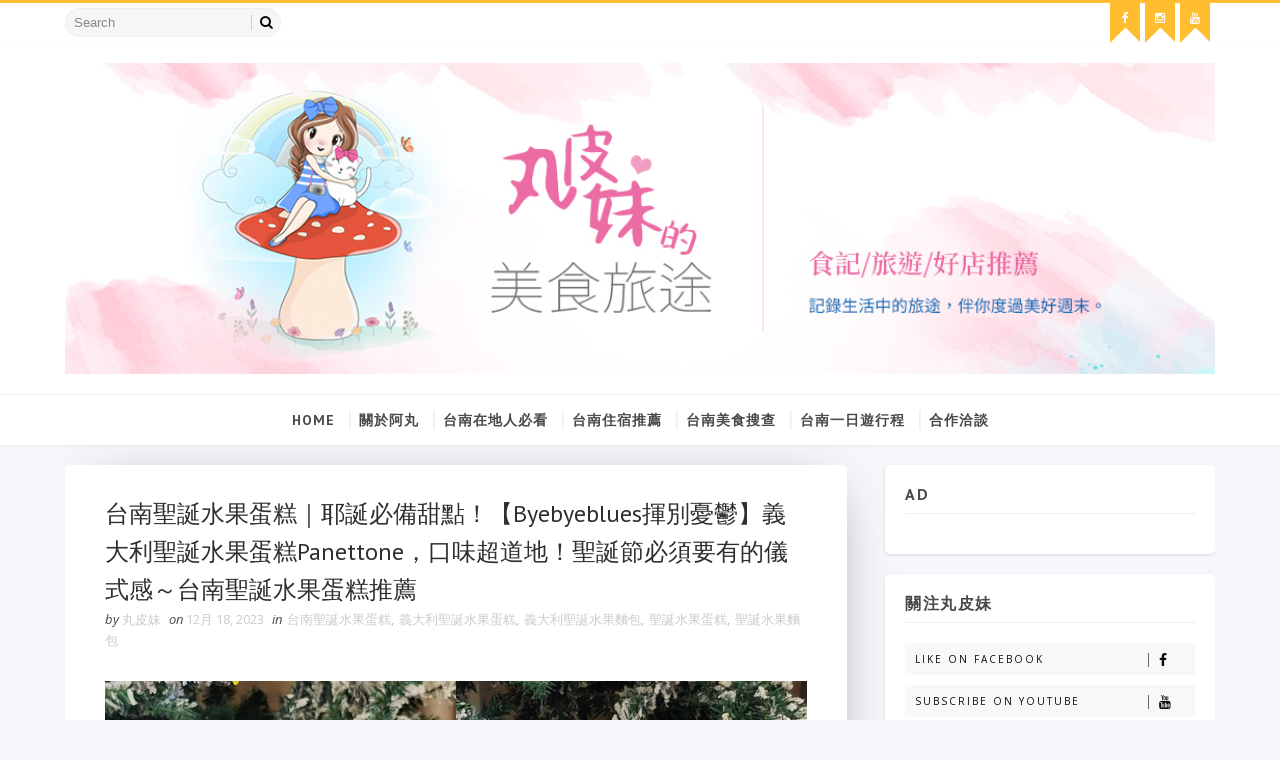

--- FILE ---
content_type: text/html; charset=UTF-8
request_url: https://www.wanpgirl.com.tw/b/stats?style=BLACK_TRANSPARENT&timeRange=LAST_MONTH&token=APq4FmC9bSL2uBPOhsrmXOMT1SWfFJZz0AhA7DSszcBxEu0yz9gjIcmIifY8T6e6JDeyXHRKUkftVp0jwrgjnTkpEe-W0afFUA
body_size: 20
content:
{"total":5589545,"sparklineOptions":{"backgroundColor":{"fillOpacity":0.1,"fill":"#000000"},"series":[{"areaOpacity":0.3,"color":"#202020"}]},"sparklineData":[[0,74],[1,75],[2,85],[3,73],[4,82],[5,97],[6,100],[7,96],[8,90],[9,95],[10,96],[11,85],[12,83],[13,96],[14,96],[15,91],[16,98],[17,94],[18,78],[19,73],[20,66],[21,70],[22,60],[23,58],[24,63],[25,58],[26,61],[27,64],[28,64],[29,38]],"nextTickMs":534}

--- FILE ---
content_type: text/html; charset=utf-8
request_url: https://www.google.com/recaptcha/api2/aframe
body_size: 181
content:
<!DOCTYPE HTML><html><head><meta http-equiv="content-type" content="text/html; charset=UTF-8"></head><body><script nonce="OabQF95FWgSx4_hVddhpPw">/** Anti-fraud and anti-abuse applications only. See google.com/recaptcha */ try{var clients={'sodar':'https://pagead2.googlesyndication.com/pagead/sodar?'};window.addEventListener("message",function(a){try{if(a.source===window.parent){var b=JSON.parse(a.data);var c=clients[b['id']];if(c){var d=document.createElement('img');d.src=c+b['params']+'&rc='+(localStorage.getItem("rc::a")?sessionStorage.getItem("rc::b"):"");window.document.body.appendChild(d);sessionStorage.setItem("rc::e",parseInt(sessionStorage.getItem("rc::e")||0)+1);localStorage.setItem("rc::h",'1770037734444');}}}catch(b){}});window.parent.postMessage("_grecaptcha_ready", "*");}catch(b){}</script></body></html>

--- FILE ---
content_type: text/javascript; charset=UTF-8
request_url: https://www.wanpgirl.com.tw/feeds/posts/default/-/%E8%81%96%E8%AA%95%E6%B0%B4%E6%9E%9C%E9%BA%B5%E5%8C%85?alt=json-in-script&max-results=3&callback=jQuery111002560444331520402_1770037728366&_=1770037728367
body_size: 17161
content:
// API callback
jQuery111002560444331520402_1770037728366({"version":"1.0","encoding":"UTF-8","feed":{"xmlns":"http://www.w3.org/2005/Atom","xmlns$openSearch":"http://a9.com/-/spec/opensearchrss/1.0/","xmlns$blogger":"http://schemas.google.com/blogger/2008","xmlns$georss":"http://www.georss.org/georss","xmlns$gd":"http://schemas.google.com/g/2005","xmlns$thr":"http://purl.org/syndication/thread/1.0","id":{"$t":"tag:blogger.com,1999:blog-3268788464705882913"},"updated":{"$t":"2026-02-02T15:50:19.937+08:00"},"category":[{"term":"台南美食推薦"},{"term":"部落客文章"},{"term":"台南美食"},{"term":"魔法素產品體驗文"},{"term":"台南住宿推薦"},{"term":"台南霧眉"},{"term":"接蓮行車業"},{"term":"Dreamers鞋包帽洗護專門店"},{"term":"包包發霉"},{"term":"台南咖啡店"},{"term":"台南景點"},{"term":"台南聚餐推薦"},{"term":"台南聚餐餐廳"},{"term":"台南飲料店"},{"term":"台灣番薯丸"},{"term":"專業洗鞋"},{"term":"帆布鞋清洗"},{"term":"帽子清洗"},{"term":"御私藏"},{"term":"白鞋清洗"},{"term":"鞋子發霉"},{"term":"仙女飄飄"},{"term":"動動好適能訓練中心"},{"term":"台南伴手禮"},{"term":"台南安平美食"},{"term":"台南安平餐廳"},{"term":"台南市區景點"},{"term":"台南按摩"},{"term":"台南旅遊"},{"term":"台南早午餐"},{"term":"台南晚餐"},{"term":"台南正興街"},{"term":"台南港式飲茶"},{"term":"台南熱炒"},{"term":"台南租機車"},{"term":"台南美睫"},{"term":"布萊恩紅茶"},{"term":"食光宴"},{"term":"Beauty Realm"},{"term":"J相館"},{"term":"LIA紋繡學苑"},{"term":"Miss Bello"},{"term":"byebyeblues"},{"term":"一味品碗粿魚羹"},{"term":"不老松台南"},{"term":"中西區按摩"},{"term":"冠軍奶茶"},{"term":"劉妹鍋燒"},{"term":"劉妹鍋燒意麵"},{"term":"動動好"},{"term":"叉叉工作室"},{"term":"台中健身房"},{"term":"台中健身教練"},{"term":"台南下午茶"},{"term":"台南中西區美食"},{"term":"台南伴手禮推薦"},{"term":"台南便當推薦"},{"term":"台南做臉"},{"term":"台南北區早午餐"},{"term":"台南北區早午餐推薦"},{"term":"台南北區牛排"},{"term":"台南北區牛排推薦"},{"term":"台南國華街"},{"term":"台南團體聚餐"},{"term":"台南夜間洗髮"},{"term":"台南好店"},{"term":"台南安平按摩推薦"},{"term":"台南宵夜"},{"term":"台南小吃推薦"},{"term":"台南居家清潔"},{"term":"台南川菜推薦"},{"term":"台南彌月蛋糕"},{"term":"台南手搖飲"},{"term":"台南手機維修"},{"term":"台南按摩推薦"},{"term":"台南旅遊必吃"},{"term":"台南日光緩緩"},{"term":"台南東區剪髮"},{"term":"台南東區染髮"},{"term":"台南東區燙髮"},{"term":"台南東區美甲"},{"term":"台南東區美髮"},{"term":"台南東區髮廊"},{"term":"台南民宿"},{"term":"台南洗頭"},{"term":"台南洗頭推薦"},{"term":"台南洗髮"},{"term":"台南深夜洗髮"},{"term":"台南清潔公司"},{"term":"台南清粉刺"},{"term":"台南港式料理"},{"term":"台南港式餐廳"},{"term":"台南無菜單"},{"term":"台南熱炒推薦"},{"term":"台南燒臘便當"},{"term":"台南燒臘便當推薦"},{"term":"台南特色餐廳"},{"term":"台南甘蔗"},{"term":"台南甘蔗飲料"},{"term":"台南生日蛋糕"},{"term":"台南精緻餐廳"},{"term":"台南美容spa"},{"term":"台南美甲"},{"term":"台南美甲推薦"},{"term":"台南美睫教學"},{"term":"台南鍋燒意麵"},{"term":"台南霧眉推薦"},{"term":"台南頭皮護理"},{"term":"台南飄眉推薦"},{"term":"台南飲料推薦"},{"term":"台南餐廳推薦"},{"term":"台南高級日料"},{"term":"台南鮮奶茶"},{"term":"宅配美食"},{"term":"小卒砂鍋雞米飯"},{"term":"巴黎66街"},{"term":"彼堤瑞兒精緻美甲"},{"term":"彼堤瑞兒美甲"},{"term":"成大美食"},{"term":"抽獎文章"},{"term":"抽獎結果"},{"term":"接蓮行租機車"},{"term":"旗山老街"},{"term":"日光緩緩"},{"term":"日光緩緩東豐店"},{"term":"明格眼鏡"},{"term":"甘蔗飲料"},{"term":"生乳捲團購"},{"term":"生乳捲推薦"},{"term":"聚握可"},{"term":"艾瑪小姐"},{"term":"艾瑪小姐美學學院"},{"term":"貝蘿小姐"},{"term":"足旺養生館"},{"term":"金得春捲"},{"term":"饗麻饗辣"},{"term":"饗麻饗辣台南"},{"term":"香蕉冰紅茶"},{"term":"高雄全家福"},{"term":"高雄美容推薦"},{"term":"高雄美食"},{"term":"高雄美食推薦"},{"term":"魔法素"},{"term":"魔法素做臉"},{"term":"魔法素高雄"},{"term":"鮮緹"},{"term":"100%優格"},{"term":"18巷餐廳推薦"},{"term":"2020台南咖啡店"},{"term":"2025台南咖啡店"},{"term":"2025台南國華街美食"},{"term":"755蜂巢皮秒雷射"},{"term":"888無限創意空間"},{"term":"990"},{"term":"990玖玖零醫美"},{"term":"BOTES廚藝"},{"term":"Bye Bye Blues"},{"term":"Duh Kids"},{"term":"Habibi"},{"term":"Habibi馬卡龍"},{"term":"Han Bao Bao"},{"term":"Han Bao Bao童裝"},{"term":"J相館高雄"},{"term":"KADOYA 喫茶店"},{"term":"Kyanna工作室"},{"term":"Lia紋繡"},{"term":"Lia線條眉毛"},{"term":"LinHauteBridal"},{"term":"PISOOKA X"},{"term":"PicoSure 755蜂巢皮秒"},{"term":"SDN手作鞋"},{"term":"THEONELoungeBar"},{"term":"THEONE酒吧"},{"term":"Unitiff美學"},{"term":"ViviDream"},{"term":"XO醬推薦"},{"term":"YAS台南"},{"term":"YAS洗鞋台南"},{"term":"YAS赤崁店"},{"term":"YAS鞋類洗護中心"},{"term":"doublex飄眉"},{"term":"geloverygift"},{"term":"kcafe"},{"term":"lalaport美食餐廳推薦"},{"term":"petie"},{"term":"savo"},{"term":"theonebar"},{"term":"yun半永久紋綉"},{"term":"ㄆㄤˋ的故事パンの巻"},{"term":"一奈丘"},{"term":"一奈丘美睫"},{"term":"一奈丘評價"},{"term":"一福堂"},{"term":"一鍋堂小火鍋"},{"term":"一點小陽春"},{"term":"不二坊"},{"term":"不老松"},{"term":"不老松按摩店"},{"term":"不老松足湯"},{"term":"不老松養生會館"},{"term":"中秋月餅"},{"term":"中秋月餅禮盒"},{"term":"中秋禮盒"},{"term":"中西區手機維修"},{"term":"中西區早午餐"},{"term":"中西區早午餐推薦"},{"term":"中西區美食"},{"term":"也有咖啡"},{"term":"乳之初優格"},{"term":"乳清蛋白"},{"term":"乳清蛋白健身"},{"term":"乳清蛋白品牌"},{"term":"乳清蛋白推薦"},{"term":"乳清蛋白粉推薦"},{"term":"乳清蛋白飲品"},{"term":"乳膠枕頭推薦"},{"term":"了凡珈啡"},{"term":"井賀鍋物"},{"term":"人氣宅配美食"},{"term":"仙草凍哪裡買"},{"term":"仙草凍宅配"},{"term":"仙草茶"},{"term":"仙草茶宅配"},{"term":"佛都愛玉"},{"term":"佳里一日遊"},{"term":"佳里伴手禮"},{"term":"佳里區美食"},{"term":"佳里必吃"},{"term":"佳里美食"},{"term":"俊辰室內裝修"},{"term":"俗女養成記景點"},{"term":"保久乳"},{"term":"保久乳品牌"},{"term":"保久乳推薦"},{"term":"保暖毛帽"},{"term":"保濕面膜乾肌"},{"term":"保濕面膜品牌"},{"term":"保濕面膜好用"},{"term":"保濕面膜推薦"},{"term":"保濕面膜推薦2022"},{"term":"健康版生乳捲"},{"term":"優格推薦"},{"term":"光泉優格"},{"term":"克林姆之屋"},{"term":"免卡分期"},{"term":"全聯優格"},{"term":"全聯優格推薦"},{"term":"八月雪"},{"term":"八月雪雪花冰"},{"term":"六甲田莊優格"},{"term":"六百番"},{"term":"六百番砂鍋鹽焗鴨"},{"term":"冬天毛帽穿搭"},{"term":"初咖哩"},{"term":"加勒比海面膜"},{"term":"動動好乳清蛋白"},{"term":"動動好健身房"},{"term":"北屯健身房"},{"term":"北屯共享空間"},{"term":"北屯會議出租"},{"term":"北屯空間出租"},{"term":"北屯空間租借"},{"term":"十色鍋物"},{"term":"千層蛋糕"},{"term":"千層蛋糕推薦"},{"term":"千弦樂器行"},{"term":"南區手機維修"},{"term":"南區麵店推薦"},{"term":"南紡美食"},{"term":"南紡購物中心美食"},{"term":"卡蒂尼"},{"term":"卡蒂尼美容"},{"term":"可喜空間"},{"term":"可麗露"},{"term":"台中一對一健身教練"},{"term":"台中一對二健身教練"},{"term":"台中做臉"},{"term":"台中做臉推薦"},{"term":"台中健身工作室"},{"term":"台中健身房推薦"},{"term":"台中健身房課程"},{"term":"台中兒童學畫"},{"term":"台中兒童學畫畫"},{"term":"台中兒童畫室"},{"term":"台中兒童繪畫"},{"term":"台中全家福"},{"term":"台中全家福推薦"},{"term":"台中共享空間"},{"term":"台中北區做臉"},{"term":"台中北區美容"},{"term":"台中北屯乾燥花店"},{"term":"台中北屯做臉"},{"term":"台中北屯健身房"},{"term":"台中北屯婚禮佈置"},{"term":"台中北屯永生花店"},{"term":"台中北屯清粉刺"},{"term":"台中北屯花藝佈置"},{"term":"台中卡蒂尼"},{"term":"台中吃到飽推薦"},{"term":"台中吃到飽火鍋"},{"term":"台中學畫畫"},{"term":"台中學畫畫小朋友"},{"term":"台中會議室租借"},{"term":"台中清粉刺推薦"},{"term":"台中火鍋吃到飽"},{"term":"台中火鍋推薦"},{"term":"台中畫室"},{"term":"台中禾且空間"},{"term":"台中空間出租"},{"term":"台中空間租借"},{"term":"台中繪畫教室"},{"term":"台中美容推薦"},{"term":"台中花店"},{"term":"台中花店推薦"},{"term":"台中麻辣火鍋"},{"term":"台中麻辣火鍋推薦"},{"term":"台北中山區洗鞋"},{"term":"台北信義區洗鞋"},{"term":"台北做臉推薦"},{"term":"台北大安做臉"},{"term":"台北大安美容"},{"term":"台北大安美體"},{"term":"台北大安醫美"},{"term":"台北大安魔法素"},{"term":"台北松山區洗鞋"},{"term":"台北永和區洗鞋"},{"term":"台北皮膚管理"},{"term":"台北皮膚管理教學"},{"term":"台北馬卡龍"},{"term":"台北魔法素"},{"term":"台南"},{"term":"台南24H按摩"},{"term":"台南24小時按摩"},{"term":"台南Baby唇"},{"term":"台南DIY手作"},{"term":"台南DIY課程"},{"term":"台南Dyson吸塵器清潔"},{"term":"台南Petie"},{"term":"台南SUP推薦"},{"term":"台南SUP教學"},{"term":"台南SUP獨木舟"},{"term":"台南SUP體驗"},{"term":"台南switch維修"},{"term":"台南下午茶推薦"},{"term":"台南中西區全身按摩"},{"term":"台南中西區剪髮"},{"term":"台南中西區手機維修"},{"term":"台南中西區按摩"},{"term":"台南中西區早午餐"},{"term":"台南中西區早午餐推薦"},{"term":"台南中西區染髮"},{"term":"台南中西區洗髮"},{"term":"台南中西區燙髮"},{"term":"台南中西區美髮"},{"term":"台南中西區腳底按摩"},{"term":"台南中西區護髮"},{"term":"台南中西區酒吧"},{"term":"台南中西區飾品店"},{"term":"台南中西區髮廊"},{"term":"台南中西區麵包"},{"term":"台南串燒"},{"term":"台南乳酪塔"},{"term":"台南仁德修眉"},{"term":"台南仁德健身房"},{"term":"台南仁德美容"},{"term":"台南仁德美睫"},{"term":"台南仁德霧眉"},{"term":"台南仕女SPA"},{"term":"台南伴手禮2020"},{"term":"台南住宿"},{"term":"台南便當"},{"term":"台南便當外送"},{"term":"台南修眉"},{"term":"台南借址營登"},{"term":"台南做臉推薦"},{"term":"台南健康檢查"},{"term":"台南健康餐"},{"term":"台南健身房"},{"term":"台南兒童塗氟"},{"term":"台南兒童學跳舞"},{"term":"台南兒童牙科"},{"term":"台南兒童牙醫"},{"term":"台南兒童牙醫推薦"},{"term":"台南兒童舞蹈教室"},{"term":"台南兒童舞蹈班"},{"term":"台南全身保養"},{"term":"台南八月雪"},{"term":"台南公立幼兒園"},{"term":"台南共享辦公室"},{"term":"台南兵仔市美食"},{"term":"台南冰品推薦"},{"term":"台南冰店"},{"term":"台南冰店推薦"},{"term":"台南冷凍水餃"},{"term":"台南制服訂做"},{"term":"台南制服訂製"},{"term":"台南剪髮"},{"term":"台南剪髮推薦"},{"term":"台南北區乾燥花"},{"term":"台南北區乾燥花課程"},{"term":"台南北區拖鞋"},{"term":"台南北區機車行"},{"term":"台南北區洗車"},{"term":"台南北區洗鞋"},{"term":"台南北區牛排館"},{"term":"台南北區甜點"},{"term":"台南北區甜點推薦"},{"term":"台南北區皮膚管理教學"},{"term":"台南北區美容"},{"term":"台南北區美容教學"},{"term":"台南北區美容證照"},{"term":"台南北區美甲"},{"term":"台南北區美睫"},{"term":"台南北區花店"},{"term":"台南北區韓式皮膚管理"},{"term":"台南北區餐廳"},{"term":"台南千層"},{"term":"台南千層蛋糕"},{"term":"台南千層蛋糕推薦"},{"term":"台南午餐"},{"term":"台南南區寵物店"},{"term":"台南南區川菜"},{"term":"台南南區托嬰中心"},{"term":"台南南區早午餐"},{"term":"台南南區滷味"},{"term":"台南南區美睫"},{"term":"台南南區美食"},{"term":"台南南區美食推薦"},{"term":"台南南區霧眉"},{"term":"台南南區飄眉"},{"term":"台南南區飄眉推薦"},{"term":"台南南區麵店"},{"term":"台南厚鬆餅"},{"term":"台南可麗露"},{"term":"台南可麗露推薦"},{"term":"台南司法博物館"},{"term":"台南吃到飽"},{"term":"台南合菜"},{"term":"台南周皇薑母鴨"},{"term":"台南咖哩飯"},{"term":"台南咖哩飯推薦"},{"term":"台南咖啡店推薦"},{"term":"台南咖啡廳"},{"term":"台南咖啡豆專賣"},{"term":"台南咖啡豆批發"},{"term":"台南咖啡豆教學"},{"term":"台南善化童裝店"},{"term":"台南國中升學"},{"term":"台南國中升學班"},{"term":"台南國小升學"},{"term":"台南國小國中升學班"},{"term":"台南國華街美食"},{"term":"台南團體合菜"},{"term":"台南團體服"},{"term":"台南團體服客製"},{"term":"台南團體服推薦"},{"term":"台南在地飲料店"},{"term":"台南地瓜球"},{"term":"台南地瓜球推薦"},{"term":"台南場地租借"},{"term":"台南場地租借推薦"},{"term":"台南墨鏡"},{"term":"台南壽司郎"},{"term":"台南外帶便當"},{"term":"台南外帶餐盒"},{"term":"台南夜間洗頭"},{"term":"台南大灣火鍋"},{"term":"台南大灣美食"},{"term":"台南太陽眼鏡"},{"term":"台南夾腳拖"},{"term":"台南婚宴餐廳"},{"term":"台南婚戒"},{"term":"台南婚戒推薦"},{"term":"台南婚攝"},{"term":"台南婚禮攝影"},{"term":"台南婚禮攝影推薦"},{"term":"台南婚紗"},{"term":"台南婚紗店"},{"term":"台南婚紗推薦"},{"term":"台南婚紗館"},{"term":"台南嫁接睫毛教學"},{"term":"台南學游泳"},{"term":"台南學鋼琴"},{"term":"台南安南冷凍海鮮"},{"term":"台南安南冷凍食品"},{"term":"台南安南區寵物住宿"},{"term":"台南安南區寵物旅館"},{"term":"台南安南區寵物美容"},{"term":"台南安南團購"},{"term":"台南安平"},{"term":"台南安平二手機"},{"term":"台南安平住宿"},{"term":"台南安平便當"},{"term":"台南安平做臉"},{"term":"台南安平全身按摩"},{"term":"台南安平包棟"},{"term":"台南安平包棟民宿"},{"term":"台南安平午餐"},{"term":"台南安平咖啡廳"},{"term":"台南安平場地租借"},{"term":"台南安平宴會餐廳推薦"},{"term":"台南安平寵物住宿"},{"term":"台南安平寵物沙龍"},{"term":"台南安平寵物美容"},{"term":"台南安平手機包膜"},{"term":"台南安平手機店"},{"term":"台南安平手機維修"},{"term":"台南安平手機配件"},{"term":"台南安平按摩"},{"term":"台南安平按摩店"},{"term":"台南安平按摩館"},{"term":"台南安平旅遊"},{"term":"台南安平早午餐"},{"term":"台南安平晚餐"},{"term":"台南安平景點"},{"term":"台南安平景點推薦"},{"term":"台南安平會議室"},{"term":"台南安平民宿"},{"term":"台南安平清粉刺"},{"term":"台南安平無卡分期"},{"term":"台南安平熱炒"},{"term":"台南安平燒烤"},{"term":"台南安平美容"},{"term":"台南安平美甲"},{"term":"台南安平美睫"},{"term":"台南安平聚餐餐廳"},{"term":"台南安平肉桂捲"},{"term":"台南安平腳底按摩"},{"term":"台南安平蜜餞"},{"term":"台南安平蜜餞推薦"},{"term":"台南安平護膚"},{"term":"台南安平辦公室"},{"term":"台南安平通訊行"},{"term":"台南安平霧唇"},{"term":"台南安平霧眉"},{"term":"台南安平餐廳推薦"},{"term":"台南安平魔法素"},{"term":"台南安平麵包"},{"term":"台南安平麵包店"},{"term":"台南安平麵包推薦"},{"term":"台南客製團體服"},{"term":"台南客製鞋墊"},{"term":"台南室內裝修"},{"term":"台南室內裝潢"},{"term":"台南室內設計"},{"term":"台南室內設計推薦"},{"term":"台南宮崎駿"},{"term":"台南宴會餐廳"},{"term":"台南寵物住宿"},{"term":"台南寵物友善餐廳"},{"term":"台南寵物咖啡店"},{"term":"台南寵物店"},{"term":"台南寵物店推薦"},{"term":"台南寵物沙龍"},{"term":"台南寵物用品"},{"term":"台南寵物百貨"},{"term":"台南寵物美容"},{"term":"台南寵物餐廳"},{"term":"台南專業形象照"},{"term":"台南小吃"},{"term":"台南小菜滷味"},{"term":"台南尾牙春酒"},{"term":"台南川菜"},{"term":"台南川菜館"},{"term":"台南川菜館推薦"},{"term":"台南工作服訂製"},{"term":"台南市場雞肉"},{"term":"台南市立馬術場"},{"term":"台南平價川菜"},{"term":"台南平價按摩"},{"term":"台南幼兒園"},{"term":"台南幼兒園推薦"},{"term":"台南幼兒舞蹈教室"},{"term":"台南廚具"},{"term":"台南廚具工廠"},{"term":"台南廚具推薦"},{"term":"台南廚具系統櫃"},{"term":"台南形象照"},{"term":"台南形象照推薦"},{"term":"台南形象顧問"},{"term":"台南形象顧問推薦"},{"term":"台南彼緹"},{"term":"台南律師事務所"},{"term":"台南律師事務所推薦"},{"term":"台南御私藏"},{"term":"台南必吃小吃"},{"term":"台南快樂幼兒園"},{"term":"台南情侶約會"},{"term":"台南戒指DI"},{"term":"台南戴森吸塵器維修"},{"term":"台南戴森維修"},{"term":"台南戶外景點"},{"term":"台南手作"},{"term":"台南手作DIY"},{"term":"台南手作戒指"},{"term":"台南手作推薦"},{"term":"台南手作教學"},{"term":"台南手作課程"},{"term":"台南手作體驗"},{"term":"台南手工涼鞋"},{"term":"台南手工鞋"},{"term":"台南手搖店家推薦"},{"term":"台南手搖飲推薦"},{"term":"台南手機保護貼"},{"term":"台南手機包膜"},{"term":"台南手機換電池"},{"term":"台南手機配件"},{"term":"台南打卡餐廳"},{"term":"台南托嬰中心"},{"term":"台南托嬰中心推薦"},{"term":"台南拉門"},{"term":"台南拉門推薦"},{"term":"台南拉門木質"},{"term":"台南拉門鋁框"},{"term":"台南拍照景點"},{"term":"台南拖鞋"},{"term":"台南拖鞋專賣"},{"term":"台南按摩好停車"},{"term":"台南按摩店"},{"term":"台南按摩店推薦"},{"term":"台南排隊美食"},{"term":"台南採耳教學"},{"term":"台南採耳證照"},{"term":"台南改黑唇"},{"term":"台南散步"},{"term":"台南散步甜食"},{"term":"台南文青餐廳"},{"term":"台南新娘秘書"},{"term":"台南新娘秘書推薦"},{"term":"台南新秘"},{"term":"台南新秘價格"},{"term":"台南新秘推薦"},{"term":"台南旅遊景點"},{"term":"台南旅遊行程"},{"term":"台南日式下午茶推薦"},{"term":"台南日式建築"},{"term":"台南日式餐廳推薦"},{"term":"台南日本代購"},{"term":"台南日本料理"},{"term":"台南日本料理店"},{"term":"台南日本料理推薦"},{"term":"台南晚餐推薦"},{"term":"台南景點推薦"},{"term":"台南東區下午茶"},{"term":"台南東區乾燥花店"},{"term":"台南東區健康餐"},{"term":"台南東區健康餐推薦"},{"term":"台南東區健身房"},{"term":"台南東區全身按摩"},{"term":"台南東區共享空間"},{"term":"台南東區共享辦公室"},{"term":"台南東區場地出租"},{"term":"台南東區場地租借"},{"term":"台南東區幼兒園"},{"term":"台南東區幼兒園推薦"},{"term":"台南東區按摩"},{"term":"台南東區按摩推薦"},{"term":"台南東區早午餐"},{"term":"台南東區會議室出租"},{"term":"台南東區染燙"},{"term":"台南東區樂器行"},{"term":"台南東區水煮餐"},{"term":"台南東區水餃"},{"term":"台南東區火鍋"},{"term":"台南東區火鍋推薦"},{"term":"台南東區無菜單"},{"term":"台南東區牛排"},{"term":"台南東區牛排店"},{"term":"台南東區牛排館"},{"term":"台南東區甜點店"},{"term":"台南東區石頭鍋"},{"term":"台南東區美甲推薦"},{"term":"台南東區美睫"},{"term":"台南東區美食"},{"term":"台南東區腳底按摩"},{"term":"台南東區花店"},{"term":"台南東區花店推薦"},{"term":"台南東區護髮"},{"term":"台南東區辦公室"},{"term":"台南東區辦空間"},{"term":"台南東區造型師"},{"term":"台南東區鍋燒意麵"},{"term":"台南東區鍋物"},{"term":"台南東區麵包"},{"term":"台南東區麻辣鍋"},{"term":"台南柴火雞"},{"term":"台南柴火雞推薦"},{"term":"台南樂器行"},{"term":"台南樂器行推薦"},{"term":"台南機車改裝"},{"term":"台南機車維修"},{"term":"台南機車行"},{"term":"台南機車行推薦"},{"term":"台南檸檬飲料"},{"term":"台南正韓童裝店"},{"term":"台南正韓童裝推薦"},{"term":"台南母子鱷魚"},{"term":"台南民俗舞蹈"},{"term":"台南民宿安平"},{"term":"台南民宿推薦"},{"term":"台南民族路美食"},{"term":"台南水塔清潔"},{"term":"台南水管清洗"},{"term":"台南水管清潔"},{"term":"台南水餃"},{"term":"台南水餃宅配"},{"term":"台南永康仕女SPA"},{"term":"台南永康仕女SPA推薦"},{"term":"台南永康剪髮"},{"term":"台南永康染髮"},{"term":"台南永康燒臘便當"},{"term":"台南永康燙髮"},{"term":"台南永康牛排推薦"},{"term":"台南永康瑜珈"},{"term":"台南永康瑜珈教室"},{"term":"台南永康眼鏡"},{"term":"台南永康眼鏡行"},{"term":"台南永康空中瑜珈"},{"term":"台南永康美容SPA"},{"term":"台南永康美容SPA推薦"},{"term":"台南永康美甲"},{"term":"台南永康美甲推薦"},{"term":"台南永康美髮"},{"term":"台南永康羽球館"},{"term":"台南永康舞蹈教室"},{"term":"台南永康護髮"},{"term":"台南永康髮廊"},{"term":"台南汽車美容"},{"term":"台南法式甜點"},{"term":"台南法律顧問"},{"term":"台南法律顧問推薦"},{"term":"台南泳池民宿"},{"term":"台南洗水塔"},{"term":"台南洗水管"},{"term":"台南洗車"},{"term":"台南洗鞋"},{"term":"台南洗鞋推薦"},{"term":"台南洗髮推薦"},{"term":"台南海產粥"},{"term":"台南海鮮粥"},{"term":"台南消毒"},{"term":"台南消毒公司"},{"term":"台南消毒公司推薦"},{"term":"台南涼拖鞋"},{"term":"台南涼鞋推薦"},{"term":"台南深夜洗頭"},{"term":"台南深清"},{"term":"台南清洗水管"},{"term":"台南清潔公司推薦"},{"term":"台南清潔水塔"},{"term":"台南清潔水管"},{"term":"台南清粉刺店家"},{"term":"台南港式"},{"term":"台南港式美食"},{"term":"台南港式飲茶吃到飽"},{"term":"台南港式餐點"},{"term":"台南港式點心"},{"term":"台南港點"},{"term":"台南游泳課"},{"term":"台南滷味好吃"},{"term":"台南滷肉飯"},{"term":"台南火烤兩吃"},{"term":"台南火車站租機車"},{"term":"台南火鍋"},{"term":"台南火鍋吃到飽"},{"term":"台南無痛除毛教學"},{"term":"台南無菜單料理"},{"term":"台南無菜單日本料理"},{"term":"台南熱炒喝酒"},{"term":"台南燒烤喝酒"},{"term":"台南燒肉店"},{"term":"台南燒臘"},{"term":"台南營養師"},{"term":"台南營養師推薦"},{"term":"台南牙醫"},{"term":"台南牙醫師"},{"term":"台南牙醫推薦"},{"term":"台南牙醫診所"},{"term":"台南牙齒矯正"},{"term":"台南牛排"},{"term":"台南牛皮拖鞋"},{"term":"台南物理治療"},{"term":"台南特色美食"},{"term":"台南特色飲料店"},{"term":"台南特色餐館"},{"term":"台南甘蔗雞"},{"term":"台南甘蔗青"},{"term":"台南甘蔗飲品"},{"term":"台南甜點"},{"term":"台南甜點推薦"},{"term":"台南生乳捲"},{"term":"台南生日蛋糕推薦"},{"term":"台南男士飄眉"},{"term":"台南男生飄眉"},{"term":"台南男生飄眉推薦"},{"term":"台南皮拉提斯"},{"term":"台南皮拉提斯推薦"},{"term":"台南皮拉提斯老師"},{"term":"台南皮拉提斯課程"},{"term":"台南皮膚保養"},{"term":"台南皮膚管理"},{"term":"台南皮膚管理推薦"},{"term":"台南皮革拖鞋"},{"term":"台南真皮拖鞋"},{"term":"台南真皮涼拖鞋"},{"term":"台南真皮鞋"},{"term":"台南眷村麵店"},{"term":"台南眼鏡"},{"term":"台南眼鏡店"},{"term":"台南眼鏡行"},{"term":"台南睫毛"},{"term":"台南睫毛教學"},{"term":"台南石頭鍋"},{"term":"台南禮服"},{"term":"台南禮服推薦"},{"term":"台南科技育髮"},{"term":"台南租機車推薦"},{"term":"台南種睫毛"},{"term":"台南種睫毛推薦"},{"term":"台南空中瑜珈推薦"},{"term":"台南約會勝地"},{"term":"台南約會景點"},{"term":"台南約會餐廳"},{"term":"台南約會餐廳推薦"},{"term":"台南紅蟳粥"},{"term":"台南紅蟳粥推薦"},{"term":"台南紋眼線"},{"term":"台南紋繡"},{"term":"台南網美店"},{"term":"台南網美手搖飲"},{"term":"台南網美餐廳"},{"term":"台南線條眉"},{"term":"台南線條眉推薦"},{"term":"台南線條眉教學"},{"term":"台南線條眉老師"},{"term":"台南美容"},{"term":"台南美容保養"},{"term":"台南美容師"},{"term":"台南美容店"},{"term":"台南美容推薦"},{"term":"台南美甲凝膠"},{"term":"台南美甲彩繪"},{"term":"台南美甲教學"},{"term":"台南美甲證照"},{"term":"台南美甲質感"},{"term":"台南美睫推薦"},{"term":"台南美睫老師"},{"term":"台南美睫課程"},{"term":"台南美睫課程推薦"},{"term":"台南美睫證照"},{"term":"台南美術館附近"},{"term":"台南義大利麵"},{"term":"台南義式冰淇淋"},{"term":"台南羽球場"},{"term":"台南羽球館"},{"term":"台南老宅餐廳"},{"term":"台南老宅餐廳推薦"},{"term":"台南老屋翻修"},{"term":"台南老屋翻新"},{"term":"台南老屋餐廳"},{"term":"台南聖誕水果蛋糕"},{"term":"台南聚會餐廳"},{"term":"台南肉燥飯推薦"},{"term":"台南肌膚管理"},{"term":"台南肌膚調理"},{"term":"台南股票開戶"},{"term":"台南舒芙蕾"},{"term":"台南舞蹈教室"},{"term":"台南舞蹈老師"},{"term":"台南芋頭千層"},{"term":"台南芋頭千層蛋糕"},{"term":"台南花雕雞"},{"term":"台南薑母鴨"},{"term":"台南薑母鴨店家"},{"term":"台南薑母鴨推薦"},{"term":"台南薑母鴨火鍋"},{"term":"台南虱目魚"},{"term":"台南虱目魚丸"},{"term":"台南虱目魚湯"},{"term":"台南蛋糕"},{"term":"台南蛋糕推薦"},{"term":"台南螃蟹吃到飽"},{"term":"台南螃蟹火鍋"},{"term":"台南補色護髮"},{"term":"台南親子旅遊景點"},{"term":"台南親子景點"},{"term":"台南記帳士"},{"term":"台南記帳士事務所"},{"term":"台南記帳士推薦"},{"term":"台南評價寵物用品"},{"term":"台南謝師宴"},{"term":"台南謝師宴2022"},{"term":"台南證件照"},{"term":"台南證件照推薦"},{"term":"台南證券開戶"},{"term":"台南豪華露營"},{"term":"台南貓公車"},{"term":"台南質感美食"},{"term":"台南質感餐廳"},{"term":"台南趙廚"},{"term":"台南足底筋膜炎"},{"term":"台南足底筋膜炎推薦"},{"term":"台南辦公室出租"},{"term":"台南達克瓦茲"},{"term":"台南配眼鏡"},{"term":"台南酒吧"},{"term":"台南酒吧夜景"},{"term":"台南酒吧姊妹"},{"term":"台南酒吧推薦"},{"term":"台南酒吧約會"},{"term":"台南酒吧質感"},{"term":"台南酸菜魚推薦"},{"term":"台南重慶烤魚"},{"term":"台南銀樓"},{"term":"台南銀樓推薦"},{"term":"台南鋼琴教室"},{"term":"台南鋼琴老師"},{"term":"台南鍋燒意麵推薦"},{"term":"台南鐵板燒"},{"term":"台南鐵板燒推薦"},{"term":"台南鐵鍋燉"},{"term":"台南鑽戒"},{"term":"台南鑽戒推薦"},{"term":"台南隱藏版咖啡店"},{"term":"台南雪花冰"},{"term":"台南雪花冰推薦"},{"term":"台南霧唇"},{"term":"台南霧眉質感店"},{"term":"台南露天酒吧"},{"term":"台南霸味薑母鴨"},{"term":"台南鞋墊"},{"term":"台南韓國代購"},{"term":"台南韓國童裝店"},{"term":"台南韓式形象照"},{"term":"台南韓式證件照"},{"term":"台南音樂教學"},{"term":"台南音樂教室"},{"term":"台南頭皮spa"},{"term":"台南頭皮按摩"},{"term":"台南頭皮檢測"},{"term":"台南頭皮養護"},{"term":"台南飄眉"},{"term":"台南飲品"},{"term":"台南飲品推薦"},{"term":"台南飲料"},{"term":"台南飲料2025"},{"term":"台南飲料品牌"},{"term":"台南飲料好喝"},{"term":"台南飲料必喝"},{"term":"台南飾品店"},{"term":"台南飾品推薦"},{"term":"台南餐廳合菜"},{"term":"台南餐廳氣氛好"},{"term":"台南餐盒推薦"},{"term":"台南餐酒館"},{"term":"台南餐酒館推薦"},{"term":"台南馨味薑母鴨"},{"term":"台南馬場"},{"term":"台南馬場推薦"},{"term":"台南馬術場"},{"term":"台南馬術課程"},{"term":"台南體適能"},{"term":"台南體適能推薦"},{"term":"台南體適能測驗"},{"term":"台南高級日本料理"},{"term":"台南髮型師推薦"},{"term":"台南髮際線"},{"term":"台南髮際線推薦"},{"term":"台南魔術表演"},{"term":"台南魚丸湯"},{"term":"台南魚腸"},{"term":"台南鴨肉料理"},{"term":"台南鴨肉飯"},{"term":"台南鹽水雞"},{"term":"台南麵包店"},{"term":"台南麵店推薦"},{"term":"台南麻糬奶茶"},{"term":"台南麻辣火鍋"},{"term":"台南麻辣火鍋吃到飽"},{"term":"台南麻辣火鍋推薦"},{"term":"台南麻辣風暴"},{"term":"台南點心推薦"},{"term":"台南龍貓"},{"term":"台灣按摩槍第一品牌"},{"term":"台灣番薯丸分店"},{"term":"吾燕煮"},{"term":"吾燕煮鍋燒意麵"},{"term":"和光堂"},{"term":"品居空間設計"},{"term":"啡茶有室"},{"term":"善化剪髮"},{"term":"善化女生剪髮"},{"term":"善化女生燙髮"},{"term":"善化正韓服飾"},{"term":"善化正韓童裝"},{"term":"善化男生燙髮"},{"term":"善化童裝店"},{"term":"善化美髮"},{"term":"善化美髮師"},{"term":"善化美髮推薦"},{"term":"善化美髮設計師"},{"term":"善化髮廊推薦"},{"term":"嘉義咖哩"},{"term":"嘉義咖哩飯"},{"term":"嘉義市咖哩"},{"term":"嘉義市咖哩推薦"},{"term":"嘉義市咖哩飯"},{"term":"嘉義彌月蛋糕"},{"term":"嘉義日式咖哩"},{"term":"嘉義油金"},{"term":"嘉義男士剪髮"},{"term":"嘉義男士染髮"},{"term":"嘉義男士燙髮"},{"term":"嘉義英式油頭"},{"term":"國泰健康檢查"},{"term":"國泰健檢中心"},{"term":"國華街停車"},{"term":"國華街周邊景點"},{"term":"國華街必吃"},{"term":"國華街正興街美食"},{"term":"國華街美食"},{"term":"國華街美食推薦"},{"term":"團體聚餐餐廳"},{"term":"地瓜球"},{"term":"地瓜球好吃"},{"term":"地瓜球推薦"},{"term":"坐船遊運河"},{"term":"執硯"},{"term":"執硯珠寶"},{"term":"堅果義式脆餅"},{"term":"大安做臉"},{"term":"大安做臉推薦"},{"term":"大成國中麵店"},{"term":"大東夜市美食"},{"term":"大灣火鍋"},{"term":"大灣火鍋店"},{"term":"大灣空中瑜珈"},{"term":"大灣紅蟳粥"},{"term":"大灣美食"},{"term":"大灣美食推薦"},{"term":"大舜"},{"term":"大舜健身房"},{"term":"大舜板金"},{"term":"大舜集團"},{"term":"好㫗食坊"},{"term":"好㫗食坊崇德店"},{"term":"好睡枕頭"},{"term":"好睡枕頭推薦"},{"term":"威揚車業"},{"term":"婚攝台南"},{"term":"婚攝推薦台南"},{"term":"婚禮攝影"},{"term":"婚禮攝影台南"},{"term":"婚禮攝影推薦"},{"term":"嬰兒取名"},{"term":"嬰兒命名"},{"term":"學甲伴手禮"},{"term":"學甲美食"},{"term":"學甲美食推薦"},{"term":"宅配醬料"},{"term":"安南區健身房"},{"term":"安南區健身房推薦"},{"term":"安南區寵物住宿"},{"term":"安南區寵物洗澡"},{"term":"安南區寵物美容"},{"term":"安平24小時按摩"},{"term":"安平包棟民宿"},{"term":"安平咖啡廳"},{"term":"安平早午餐"},{"term":"安平洗衣店"},{"term":"安平老街伴手禮"},{"term":"安平餐廳推薦"},{"term":"安鑫環衛"},{"term":"宣教練"},{"term":"宣教練健身房"},{"term":"宣教練台中"},{"term":"家安牙醫"},{"term":"家安牙醫診所"},{"term":"家家牛排"},{"term":"富達稅務記帳士事務所"},{"term":"富達記帳士"},{"term":"寵沐殿"},{"term":"寵沐殿狗狗SPA"},{"term":"寵物用品批發"},{"term":"小仁泉"},{"term":"小北商圈美食"},{"term":"小北商場美食"},{"term":"小北商場餐廳"},{"term":"小太陽幼兒園"},{"term":"小孩手套"},{"term":"小孩毛帽"},{"term":"小小膠原蛋白胜肽"},{"term":"小橋宅修"},{"term":"小港生日蛋糕"},{"term":"小港義式千層蛋塔"},{"term":"小港草莓蛋糕"},{"term":"小港貝果"},{"term":"小港髒髒包"},{"term":"小港麵包"},{"term":"小港麵包店"},{"term":"小港麵包推薦"},{"term":"小豪洲沙茶爐"},{"term":"小資理財"},{"term":"小資理財規劃"},{"term":"小陽春麵館"},{"term":"小馬專業清潔"},{"term":"小魚辣椒醬"},{"term":"尚青黃昏市場"},{"term":"崑山美食"},{"term":"左營不老健身房"},{"term":"左營健身房"},{"term":"左營健身教練"},{"term":"左營銀髮健身"},{"term":"巧克力千層"},{"term":"巧克力千層推薦"},{"term":"巧克力千層蛋糕"},{"term":"巧克力蛋糕推薦"},{"term":"布拉格麵包"},{"term":"布魯斯烘焙坊"},{"term":"干貝XO醬推薦"},{"term":"干貝小魚乾"},{"term":"干貝小魚醬"},{"term":"干貝小魚醬宅配"},{"term":"干貝小魚醬推薦"},{"term":"干貝醬"},{"term":"干貝醬宅配"},{"term":"干貝醬推薦"},{"term":"平價外帶餐盒"},{"term":"床單推薦"},{"term":"府城世界"},{"term":"彌月蛋糕"},{"term":"彌月蛋糕推薦"},{"term":"彌月蛋糕試吃"},{"term":"形象顧問顧問"},{"term":"彼堤瑞兒"},{"term":"彼緹"},{"term":"彼緹petie"},{"term":"徐仙草"},{"term":"得恩堂眼鏡"},{"term":"得恩堂眼鏡高雄林森店"},{"term":"復興國中美食"},{"term":"微醺餐酒館"},{"term":"快樂托嬰中心"},{"term":"愛乾淨的豬"},{"term":"愛玉凍宅配"},{"term":"愛薇樂"},{"term":"愛薇樂托嬰中心"},{"term":"慈恩美胸"},{"term":"慶昌珠寶"},{"term":"成大牛排館"},{"term":"成大附近早午餐"},{"term":"手作地瓜球"},{"term":"手工餅乾"},{"term":"手工餅乾推薦"},{"term":"手搖推薦"},{"term":"手搖飲推薦"},{"term":"手搖飲料推薦"},{"term":"按摩槍推薦"},{"term":"推薦"},{"term":"揮別憂鬱"},{"term":"揮別憂鬱生乳捲"},{"term":"文南路美食"},{"term":"文南路美食推薦"},{"term":"新市日料"},{"term":"新市日料推薦"},{"term":"新市日本料理"},{"term":"新市無菜單"},{"term":"新市高級餐廳"},{"term":"新永安BOTES廚藝"},{"term":"新營咖啡店"},{"term":"新營咖啡廳"},{"term":"新生兒取名"},{"term":"新生兒命名"},{"term":"新竹仙草凍"},{"term":"旗山伴手禮"},{"term":"旗山伴手禮推薦"},{"term":"旗山美食"},{"term":"旗山美食推薦"},{"term":"旗山老街伴手禮"},{"term":"旗山老街名產"},{"term":"旗山老街好吃"},{"term":"旗山老街必買"},{"term":"旗山老街美食"},{"term":"旗山香蕉冰紅茶"},{"term":"旗山香蕉蛋捲"},{"term":"日光緩緩夏林店"},{"term":"日光緩緩無毒早午餐"},{"term":"日式燒肉餐廳"},{"term":"日本uds協會"},{"term":"旺德實驗室"},{"term":"昆娜婚紗"},{"term":"明格眼鏡長榮店"},{"term":"星羽羽球"},{"term":"星羽運動休閒館"},{"term":"春不老台南"},{"term":"春不荖台南"},{"term":"昭和懷舊風"},{"term":"暖心仕女SPA"},{"term":"曾文溪SUP"},{"term":"本之豐"},{"term":"李組長檸檬塔"},{"term":"東區做臉"},{"term":"東區做臉推薦"},{"term":"東區手足保養"},{"term":"東區美容"},{"term":"東區美甲"},{"term":"東區美甲推薦"},{"term":"東港強"},{"term":"枕好睡"},{"term":"枕好睡眠りの"},{"term":"枕好睡記憶枕"},{"term":"枕好睡評價"},{"term":"枕好睡開箱文"},{"term":"枕頭推薦"},{"term":"林紅茶"},{"term":"柔感粉霧眉"},{"term":"桃園微整"},{"term":"桃園美白針"},{"term":"桃園美白針推薦"},{"term":"桃園醫美"},{"term":"桃園醫美微整"},{"term":"桃園醫美推薦"},{"term":"桑原商店"},{"term":"梧桐初予早午餐館"},{"term":"森mori"},{"term":"椰庭"},{"term":"楠梓午餐"},{"term":"楠梓小火鍋"},{"term":"楠梓火鍋"},{"term":"楠梓火鍋推薦"},{"term":"樹木私宅料理"},{"term":"樹木私宅餐廳"},{"term":"樹木餐廳"},{"term":"檸檬愛玉凍"},{"term":"檸檬飲料"},{"term":"正興街"},{"term":"正興街美食"},{"term":"步達游泳俱樂部"},{"term":"母子鱷魚"},{"term":"母子鱷魚分店"},{"term":"母子鱷魚台南"},{"term":"毛帽品牌推薦"},{"term":"毛帽手套推薦"},{"term":"毛帽穿搭女生"},{"term":"水幕安平"},{"term":"永康牛排推薦"},{"term":"永康眼鏡店"},{"term":"永康眼鏡行"},{"term":"永康空中瑜珈"},{"term":"永康配眼鏡"},{"term":"永心火鍋"},{"term":"沖泡飲品推薦"},{"term":"河樂廣場"},{"term":"油金男仕"},{"term":"油金男仕剪髮"},{"term":"波瑟沙"},{"term":"海產粥"},{"term":"涵花庭"},{"term":"深呼吸健身房"},{"term":"深呼吸台南"},{"term":"深呼吸東仁店"},{"term":"深呼吸東仁館教練"},{"term":"深呼吸運動會館"},{"term":"渣女飲料"},{"term":"渣男飲料"},{"term":"滿月蛋糕推薦"},{"term":"漁光島SUP"},{"term":"漁鴻苑"},{"term":"漢神巨蛋b1"},{"term":"漢神巨蛋b1甜點"},{"term":"漢神巨蛋b1美食街"},{"term":"漫度漁光"},{"term":"潔倫家事管理"},{"term":"潔倫居家清潔"},{"term":"火星計畫"},{"term":"火星計畫筋膜槍"},{"term":"烏弄"},{"term":"烏邦圖書店"},{"term":"無糖優格推薦"},{"term":"無與倫比形象顧問"},{"term":"無與倫比生活形象"},{"term":"燕巢美食"},{"term":"燕巢美食推薦"},{"term":"燕巢餐廳"},{"term":"爆打檸檬"},{"term":"爆打渣女檸檬茶"},{"term":"爆打渣男"},{"term":"爆打渣男檸檬茶"},{"term":"父親節蛋糕"},{"term":"父親節蛋糕推薦"},{"term":"牙齒矯正"},{"term":"牙齒矯正推薦"},{"term":"牙齒矯正醫師"},{"term":"牛奶意麵"},{"term":"牛奶鍋燒意麵"},{"term":"牛排11"},{"term":"犁記"},{"term":"珍泰興"},{"term":"珍泰興老店"},{"term":"珍泰興肉鬆"},{"term":"珍泰興食品"},{"term":"珍煮丹"},{"term":"理財專員推薦"},{"term":"甘蔗泡"},{"term":"甘蔗牛奶"},{"term":"甘蔗紅"},{"term":"甘蔗綠"},{"term":"甘蔗雞推薦"},{"term":"甘蔗青"},{"term":"生乳捲勞斯萊斯"},{"term":"生乳捲宅配"},{"term":"生吐司"},{"term":"男子團體聚餐"},{"term":"男生美容"},{"term":"當冉甜點"},{"term":"當冉甜點工作室"},{"term":"白鶴靈芝青草茶"},{"term":"皮拉提斯一對一"},{"term":"皮拉提斯教學"},{"term":"眠りの"},{"term":"砂鍋鴨推薦"},{"term":"砂鍋鹽焗鴨"},{"term":"福樂優格"},{"term":"禦寒毛帽"},{"term":"禾且空間"},{"term":"禾園古味梅舖"},{"term":"禾園梅舖"},{"term":"禾香"},{"term":"禾香保久乳"},{"term":"禾香優格"},{"term":"禾香牛奶"},{"term":"禾香牧場"},{"term":"科技育髮"},{"term":"立驛國際"},{"term":"竣捷洗水塔"},{"term":"竣捷洗水管"},{"term":"竣捷清洗水管"},{"term":"竹溪湖畔"},{"term":"筋膜槍"},{"term":"筋膜槍健身"},{"term":"筋膜槍品牌"},{"term":"筋膜槍女生"},{"term":"筋膜槍推薦"},{"term":"筋膜槍評比"},{"term":"筋膜槍開箱"},{"term":"米其林一星甜點"},{"term":"米蘭時尚髮型"},{"term":"米蘭時尚髮型長女店"},{"term":"紀家"},{"term":"紀美花藝"},{"term":"紋繡教學"},{"term":"純干貝醬"},{"term":"絲霧眉"},{"term":"維修萬事屋"},{"term":"網購美食"},{"term":"線條眉毛台南"},{"term":"編哥生乳捲"},{"term":"羅以農場"},{"term":"美睫"},{"term":"美睫課程推薦"},{"term":"義大利聖誕水果蛋糕"},{"term":"義大利聖誕水果麵包"},{"term":"義式脆餅"},{"term":"翡麗婚禮"},{"term":"翰寶女裝"},{"term":"翰寶童裝"},{"term":"老廣粵"},{"term":"老廣粵花雕雞"},{"term":"老廣記"},{"term":"老廣記中華路"},{"term":"老廣記便當"},{"term":"老廣記永康"},{"term":"老廣記燒臘"},{"term":"老廣記燒臘便當"},{"term":"聖誕水果蛋糕"},{"term":"聖誕水果麵包"},{"term":"聚握可好喝"},{"term":"聚握可甘蔗"},{"term":"聚握可甘蔗飲"},{"term":"聚握可茶飲"},{"term":"聚餐餐廳"},{"term":"聯盈發"},{"term":"肉品專賣店"},{"term":"育樂街美食"},{"term":"舊振南蛋黃酥"},{"term":"舞古賀"},{"term":"艾斯靈魂"},{"term":"艾斯靈魂科工館"},{"term":"艾瑪小姐學院"},{"term":"芋見戶外工作室"},{"term":"芋頭千層"},{"term":"芋頭千層推薦"},{"term":"芋頭千層蛋糕"},{"term":"芋頭千層蛋糕推薦"},{"term":"芭絲特影像工作室"},{"term":"茄萣便當"},{"term":"茄萣便當外送"},{"term":"茄萣午餐"},{"term":"茄萣好吃"},{"term":"茄萣晚餐"},{"term":"茄萣美食"},{"term":"茉嵐養生茶包"},{"term":"茶湯會"},{"term":"菜良拉麵"},{"term":"蒟若妮法式甜點"},{"term":"蓁鎂"},{"term":"蓁鎂透明牙套"},{"term":"蓁鎂隱形牙套"},{"term":"蔗一攤"},{"term":"蔡宗倫"},{"term":"蔡宗倫醫師"},{"term":"蕎逸寵物店"},{"term":"蕎逸寵物用品"},{"term":"蘋研社"},{"term":"蘋研社台南"},{"term":"蘋研社大成"},{"term":"虎尾寮下午茶"},{"term":"虎尾寮甜點"},{"term":"虎尾寮美食"},{"term":"蛋黃酥推薦"},{"term":"蛋黃酥評比"},{"term":"記帳士事務所"},{"term":"請上桌"},{"term":"請上桌國際港灣"},{"term":"謝師宴台南"},{"term":"謝師宴吃什麼"},{"term":"謝師宴餐廳"},{"term":"謝師宴餐廳推薦"},{"term":"識好茶"},{"term":"豆林午茶時光"},{"term":"豪功夫湯煮餐"},{"term":"豪爺港式食堂"},{"term":"豪爺港茶"},{"term":"豪爺港茶大同店"},{"term":"貝佳麗人"},{"term":"貝佳麗人BZR"},{"term":"貝佳麗人面膜"},{"term":"貝佳麗人面膜PTT"},{"term":"赤牛道"},{"term":"赤牛道牛排店"},{"term":"趙廚中式料理"},{"term":"足旺"},{"term":"足旺按摩館"},{"term":"足旺文化店"},{"term":"足旺東區"},{"term":"足旺養生館永華"},{"term":"迷馬"},{"term":"迷馬TEA BAR"},{"term":"迷馬下午茶"},{"term":"迷馬甜點"},{"term":"透明牙套"},{"term":"透明牙套推薦"},{"term":"進化運動空間"},{"term":"遠足客製鞋墊"},{"term":"邢爺爺"},{"term":"邢爺爺大灣"},{"term":"邢爺爺紅蟳粥"},{"term":"醬料推薦"},{"term":"金玉坊"},{"term":"金玉坊干貝小魚醬"},{"term":"金葡萄蛋黃酥"},{"term":"鍋燒意麵推薦"},{"term":"關西仙草凍"},{"term":"關西仙草茶"},{"term":"阿寬師熱炒"},{"term":"隱形牙套"},{"term":"隱形牙套推薦"},{"term":"雞大王"},{"term":"雞大王台南"},{"term":"雞大王甘蔗雞"},{"term":"雞大王鹹水雞"},{"term":"雞與雞蛋花"},{"term":"霧眉老師"},{"term":"青草茶"},{"term":"青草茶宅配"},{"term":"青青燒肉"},{"term":"非凡教育"},{"term":"非凡補習班"},{"term":"韓式女神霧眉"},{"term":"韓式證件照"},{"term":"食光宴中西區"},{"term":"食光宴善化"},{"term":"食光宴訂位"},{"term":"飯店枕頭"},{"term":"飯店枕頭推薦"},{"term":"飲料加盟"},{"term":"飲料加盟推薦"},{"term":"飲料品牌推薦"},{"term":"飲料店創業"},{"term":"飲料店加盟"},{"term":"飲料開店"},{"term":"養生茶"},{"term":"養生茶包"},{"term":"養生茶包推薦"},{"term":"養生茶推薦"},{"term":"饌滿小廚"},{"term":"饗鍋燒"},{"term":"饗鍋燒飯麵食堂"},{"term":"饗麻饗辣台中"},{"term":"饗麻饗辣國賓"},{"term":"饗麻饗辣國賓旗艦店"},{"term":"饗麻饗辣蛋黃酥"},{"term":"香水鮮奶茶"},{"term":"香蕉牛奶"},{"term":"香蕉蛋捲"},{"term":"馬修優格"},{"term":"馬可先生彌月蛋糕"},{"term":"馬可先生燕麥豆漿蛋糕捲"},{"term":"體適能"},{"term":"體適能關卡"},{"term":"高蛋白粉"},{"term":"高蛋白飲品"},{"term":"高雄三民區"},{"term":"高雄三民區接睫毛"},{"term":"高雄三民區美睫"},{"term":"高雄三民區美睫教學"},{"term":"高雄三民區角蛋白"},{"term":"高雄三民區證件照"},{"term":"高雄做臉"},{"term":"高雄做臉推薦"},{"term":"高雄健身房"},{"term":"高雄健身房推薦"},{"term":"高雄健身教練"},{"term":"高雄健身教練推薦"},{"term":"高雄全家福推薦"},{"term":"高雄咖哩飯"},{"term":"高雄團體聚餐"},{"term":"高雄婚紗攝影"},{"term":"高雄孕婦寫真"},{"term":"高雄孕婦寫真推薦"},{"term":"高雄孕婦攝影"},{"term":"高雄孕婦照"},{"term":"高雄小火鍋"},{"term":"高雄左營健身房"},{"term":"高雄左營健身教練"},{"term":"高雄左營紋眼線"},{"term":"高雄左營紋綉"},{"term":"高雄左營霧唇"},{"term":"高雄左營霧眉"},{"term":"高雄接睫毛推薦"},{"term":"高雄放牧蛋"},{"term":"高雄日式料理"},{"term":"高雄橋頭保養"},{"term":"高雄橋頭做臉"},{"term":"高雄橋頭清粉刺"},{"term":"高雄橋頭美容"},{"term":"高雄泌乳師培訓"},{"term":"高雄泌乳師推薦"},{"term":"高雄泌乳師教學"},{"term":"高雄泌乳師課程"},{"term":"高雄海鮮火鍋"},{"term":"高雄火鍋"},{"term":"高雄燕巢餐廳"},{"term":"高雄甜點"},{"term":"高雄甜點推薦"},{"term":"高雄眼鏡"},{"term":"高雄眼鏡店"},{"term":"高雄眼鏡行"},{"term":"高雄眼鏡行推薦"},{"term":"高雄禮服"},{"term":"高雄禮服出租"},{"term":"高雄禮服工作室"},{"term":"高雄禮服推薦"},{"term":"高雄禮服租借"},{"term":"高雄美容"},{"term":"高雄美睫推薦"},{"term":"高雄美睫教學"},{"term":"高雄芋頭千層"},{"term":"高雄芋頭千層蛋糕"},{"term":"高雄茄萣美食"},{"term":"高雄蛋商"},{"term":"高雄親子寫真"},{"term":"高雄角蛋白推薦"},{"term":"高雄證件照"},{"term":"高雄證件照推薦"},{"term":"高雄銀髮健身房"},{"term":"高雄銀髮族健身"},{"term":"高雄鐵板燒"},{"term":"高雄鐵板燒推薦"},{"term":"高雄雞蛋批發"},{"term":"高雄霧眉推薦"},{"term":"高雄食光宴"},{"term":"高雄飲料推薦"},{"term":"高雄高級火鍋"},{"term":"高雄髮際線"},{"term":"高雄髮際線推薦"},{"term":"高雄鳳山熱蠟"},{"term":"高雄鳳山霧眉"},{"term":"高雄鳳山髮際線"},{"term":"高雄麵包"},{"term":"高雄麵包店"},{"term":"高雄鼓山紋綉"},{"term":"高雄鼓山霧唇"},{"term":"高雄鼓山霧眉"},{"term":"高雄龍蝦火鍋"},{"term":"魔法素台南"},{"term":"魔法素高雄橋頭"},{"term":"鮮緹手工蛋捲"},{"term":"鮮緹香蕉蛋捲"},{"term":"鳳山保養"},{"term":"鳳山做臉"},{"term":"鳳山美容"},{"term":"鳳山護膚"},{"term":"鳳山霧眉"},{"term":"鳳山髮際線"},{"term":"鳳雄閣"},{"term":"鹹水雞推薦"},{"term":"鹽焗鴨"},{"term":"鹿之心"},{"term":"麻辣風暴"},{"term":"麻辣風暴北門"},{"term":"鼎瀚海產粥"}],"title":{"type":"text","$t":"丸皮妹的美食旅途部落格"},"subtitle":{"type":"html","$t":""},"link":[{"rel":"http://schemas.google.com/g/2005#feed","type":"application/atom+xml","href":"https:\/\/www.wanpgirl.com.tw\/feeds\/posts\/default"},{"rel":"self","type":"application/atom+xml","href":"https:\/\/www.blogger.com\/feeds\/3268788464705882913\/posts\/default\/-\/%E8%81%96%E8%AA%95%E6%B0%B4%E6%9E%9C%E9%BA%B5%E5%8C%85?alt=json-in-script\u0026max-results=3"},{"rel":"alternate","type":"text/html","href":"https:\/\/www.wanpgirl.com.tw\/search\/label\/%E8%81%96%E8%AA%95%E6%B0%B4%E6%9E%9C%E9%BA%B5%E5%8C%85"},{"rel":"hub","href":"http://pubsubhubbub.appspot.com/"}],"author":[{"name":{"$t":"Unknown"},"email":{"$t":"noreply@blogger.com"},"gd$image":{"rel":"http://schemas.google.com/g/2005#thumbnail","width":"16","height":"16","src":"https:\/\/img1.blogblog.com\/img\/b16-rounded.gif"}}],"generator":{"version":"7.00","uri":"http://www.blogger.com","$t":"Blogger"},"openSearch$totalResults":{"$t":"1"},"openSearch$startIndex":{"$t":"1"},"openSearch$itemsPerPage":{"$t":"3"},"entry":[{"id":{"$t":"tag:blogger.com,1999:blog-3268788464705882913.post-4256766311687840506"},"published":{"$t":"2023-12-18T15:55:00.004+08:00"},"updated":{"$t":"2023-12-18T16:00:07.503+08:00"},"category":[{"scheme":"http://www.blogger.com/atom/ns#","term":"台南聖誕水果蛋糕"},{"scheme":"http://www.blogger.com/atom/ns#","term":"義大利聖誕水果蛋糕"},{"scheme":"http://www.blogger.com/atom/ns#","term":"義大利聖誕水果麵包"},{"scheme":"http://www.blogger.com/atom/ns#","term":"聖誕水果蛋糕"},{"scheme":"http://www.blogger.com/atom/ns#","term":"聖誕水果麵包"}],"title":{"type":"text","$t":"台南聖誕水果蛋糕｜耶誕必備甜點！【Byebyeblues揮別憂鬱】義大利聖誕水果蛋糕Panettone，口味超道地！聖誕節必須要有的儀式感～台南聖誕水果蛋糕推薦"},"content":{"type":"html","$t":"\u003Cdiv class=\"separator\" style=\"clear: both;\"\u003E\u003Cimg border=\"0\" src=\"https:\/\/blogger.googleusercontent.com\/img\/b\/R29vZ2xl\/AVvXsEgNykMPOFb5vWWzBPvRgwyzHe3mgW3CakIBeJWiPSlHL6olAXDmKHM2LG1QCg_OatUgj2ISujHf_KIcQy0zews_DhYIUFwM1muBL1-Et4azR70glrsNiZ0RQWRO-6pyVgokoJI4Xs6YcU9Bl0xuL47M_C8nTdbcQY6yuxtTVncrABFcJj84MkB7eYm8HoFx\/s16000\/%E9%83%A8%E8%90%BD%E6%A0%BC%E6%8B%BC%E5%9C%96.jpg\" \/\u003E\u003C\/div\u003E一年一度，只有聖誕節才有的\u003Cspan style=\"color: #e06666;\"\u003E義大利聖誕水果蛋糕\u003C\/span\u003E—潘娜朵妮Panettone，又登場啦！每年到了聖誕節，家家戶戶都會準備\u003Cspan style=\"color: #e06666;\"\u003E聖誕水果蛋糕\u003C\/span\u003E，是非常知名的義大利國民美食，也是耶誕必備甜點。而我最推薦的\u003Cspan style=\"color: #e06666;\"\u003E\u003Cb\u003E台南聖誕水果蛋糕\u003C\/b\u003E\u003C\/span\u003E，是在台南美術館附近的\u003Cb\u003E\u003Cspan style=\"color: #3d85c6;\"\u003E【ByeByeBlues揮別憂鬱】\u003C\/span\u003E\u003C\/b\u003E，為義大利米其林主廚，口味超道地！吃過一次後就愛上，也成為每年聖誕節必須要有的儀式感～\u003Cspan\u003E\u003Ca name='more'\u003E\u003C\/a\u003E\u003C\/span\u003E\u003Cdiv\u003E\u003Cdiv\u003E\u003Cdiv class=\"separator\" style=\"clear: both;\"\u003E\u003Cimg border=\"0\" src=\"https:\/\/blogger.googleusercontent.com\/img\/b\/R29vZ2xl\/AVvXsEggkFXXQW4QcDwRevg3QANJqf6PU4lU7v5ROhimT5bhAyz5rBc0oew68C_uZKj-1p0cQyNs23yncA7pZrV4MW77Hi96mEQXQ6mfNr0qN-L_CTec_SIt_hdhTntXf40b2l8A248XVrj3lwSe1LYf_SOsUkQ2uphM1aDBNQN7QI4gbCKjV3tSfSPpw9g16h3Z\/s16000\/LINE_ALBUM_%E5%8F%B0%E5%8D%97%E8%81%96%E8%AA%95%E6%B0%B4%E6%9E%9C%E8%9B%8B%E7%B3%95_231215_4.jpg\" \/\u003E\u003C\/div\u003E\u003Cdiv class=\"separator\" style=\"clear: both;\"\u003E\u003Cdiv\u003E\u003Cdiv style=\"background-color: #dddddd;\"\u003E\u003Cspan style=\"font-family: inherit;\"\u003E\u003Cb\u003E▌\u003C\/b\u003E\u003C\/span\u003E\u003Cspan style=\"background-color: transparent;\"\u003E\u003Cb\u003E台南聖誕水果蛋糕\u003C\/b\u003E\u003C\/span\u003E\u003C\/div\u003E\u003C\/div\u003E\u003Cdiv\u003E✔義大利米其林一星主廚\u003C\/div\u003E\u003C\/div\u003E\u003Cdiv class=\"separator\" style=\"clear: both;\"\u003E✔最應景的聖誕伴手禮！\u003C\/div\u003E\u003Cdiv class=\"separator\" style=\"clear: both;\"\u003E✔精緻質感禮盒超吸睛～\u003C\/div\u003E\u003Cdiv class=\"separator\" style=\"clear: both;\"\u003E✔聚會派對的點心擔當\u003C\/div\u003E\u003Cdiv class=\"separator\" style=\"clear: both;\"\u003E✔浪漫的聖誕節約會甜點♡\u003C\/div\u003E\u003Cdiv class=\"separator\" style=\"clear: both;\"\u003E\u003Cimg border=\"0\" src=\"https:\/\/blogger.googleusercontent.com\/img\/b\/R29vZ2xl\/AVvXsEgqa056p8dN9GcYdayA3_HFrmyEPKMpk_TPqkfaq1jiCwmb3zddT0I2XdDbHuxPzYw1vFeQAeA6JqCofcrCdCJQ2e2SvqWWyKGCOhVhhPzW6QM_70ZyD1Alk1iVdoOcNwKU3k0GyBGbcbx3ljhiP25ivk8AGBKwA8eDRT7ijA153iwteOipYZCI5M3uZSjS\/s16000\/LINE_ALBUM_%E5%8F%B0%E5%8D%97%E8%81%96%E8%AA%95%E6%B0%B4%E6%9E%9C%E8%9B%8B%E7%B3%95_231215_10.jpg\" \/\u003E\u003C\/div\u003E\u003Cdiv\u003E\u003Cdiv\u003E\u003Cdiv\u003E\u003Cdiv style=\"background-color: #dddddd;\"\u003E\u003Cspan style=\"font-family: inherit;\"\u003E\u003Cb\u003E▌\u003C\/b\u003E\u003C\/span\u003E\u003Cspan style=\"background-color: transparent;\"\u003E\u003Cb\u003E台南聖誕水果蛋糕推薦\u003C\/b\u003E\u003C\/span\u003E\u003C\/div\u003E\u003C\/div\u003E\u003Cdiv\u003E\u003Cb style=\"color: #45818e;\"\u003EByeByeBlues揮別憂鬱\u003C\/b\u003E\u003C\/div\u003E\u003C\/div\u003E\u003Cdiv\u003E電話：(06) 221-8165\u003C\/div\u003E\u003Cdiv\u003E地址：台南市中西區忠義路二段67號\u003C\/div\u003E\u003Cdiv\u003E時間：12:00-19:00\u003C\/div\u003E\u003Cdiv\u003E\u003Ca href=\"https:\/\/project.home-u.com.tw\/byebyebluestaiwan\/\" target=\"_blank\"\u003E點我至官方網站\u003C\/a\u003E\u003C\/div\u003E\u003Cdiv\u003E社群：\u003Ca href=\"https:\/\/www.facebook.com\/byebyeblues.com.tw\" target=\"_blank\"\u003EFacebook\u003C\/a\u003E\u0026nbsp; \/\u0026nbsp;\u0026nbsp;\u003Ca href=\"https:\/\/www.instagram.com\/byebyebluestaiwan\/\" target=\"_blank\"\u003EInstagram\u003C\/a\u003E\u003C\/div\u003E\u003C\/div\u003E\u003Cdiv class=\"separator\" style=\"clear: both;\"\u003E\u003Cimg border=\"0\" src=\"https:\/\/blogger.googleusercontent.com\/img\/b\/R29vZ2xl\/AVvXsEhhN9oUp_CzruJIxkp2nrVB-N_UZivut_NUFWGmtleSFM-aFZtlDHV6qkPDt92xITNpjDMN0rSY9yNznNv9bsoYEN3m3udmwFyMbVBQ4EFYwn7JOIAU9DqNKpdaZrqfKZkDsih83-AKk3u7hJrHc9qA-jwcYVa44QgLBIbwiE-wXxhLR6EFa5WQf-zpflw9\/s16000\/LINE_ALBUM_%E5%8F%B0%E5%8D%97%E8%81%96%E8%AA%95%E6%B0%B4%E6%9E%9C%E8%9B%8B%E7%B3%95_231215_11.jpg\" \/\u003E\u003C\/div\u003E\u003Cdiv class=\"separator\" style=\"clear: both;\"\u003E\u003Cimg border=\"0\" src=\"https:\/\/blogger.googleusercontent.com\/img\/b\/R29vZ2xl\/AVvXsEiY2lZi6CTwopY64dooNYxavbJ4j1Op-A1dJ3LcePgfZ9A68Rj178OR7w9beZdp2klP9Oy9hulg332v5OtZuAY8LMRWCdei1ztfOEWlFnK3l5uU2MKOtBKyQHCeLKKe8bASgHOcrtuOPfao1Om7hzcJ6j5BuDfD-WpQptsgjcKDsfmw0dyIK2x3fjGmI8pR\/s16000\/LINE_ALBUM_%E5%8F%B0%E5%8D%97%E8%81%96%E8%AA%95%E6%B0%B4%E6%9E%9C%E8%9B%8B%E7%B3%95_231215_12.jpg\" \/\u003E\u003C\/div\u003E\u003Cspan style=\"color: #3d85c6;\"\u003E\u003Cb\u003E【Byebyeblues揮別憂鬱】\u003C\/b\u003E\u003C\/span\u003E的\u003Cspan style=\"color: #e06666;\"\u003E聖誕水果蛋糕\u003C\/span\u003E禮盒超漂亮！無論是送人或是自己帶回家，都有濃濃的節慶氛圍感～很適合聚會派對時，作為聖誕節伴手禮和大家一起分享！每次帶著它出席聚會場合，都會成為全場焦點！\u003C\/div\u003E\u003Cdiv\u003E\u003Cdiv class=\"separator\" style=\"clear: both;\"\u003E\u003Cimg border=\"0\" src=\"https:\/\/blogger.googleusercontent.com\/img\/b\/R29vZ2xl\/AVvXsEi87TD-C7_-ic7xZbbpC4Rvqi4iVsbbzjdFdtAhkhlw-cyB_FsIWzNbmDOSMm2dpKXgSP2ZF6YUGqOlPjBl8u6boyzjKwkjdrDibTDBLg5xexVfmu1LBrqmxzBIrI22om1rClfZQ_6HzjjyH6o7Uq7Oav5UIJXI2oHcOAa6vOUQtix1cNxMW3Th6FmU8iku\/s16000\/LINE_ALBUM_%E5%8F%B0%E5%8D%97%E8%81%96%E8%AA%95%E6%B0%B4%E6%9E%9C%E8%9B%8B%E7%B3%95_231215_13.jpg\" \/\u003E\u003C\/div\u003E禮盒既有質感又精緻，緞帶也綁得很美耶！光是外觀就能讓收到禮物的人，感受到滿滿的誠意。\u003Cbr \/\u003E\u003Cdiv class=\"separator\" style=\"clear: both;\"\u003E\u003Cimg border=\"0\" src=\"https:\/\/blogger.googleusercontent.com\/img\/b\/R29vZ2xl\/AVvXsEgNhKAHgTVI0RsLfZuW0JAcU3yXx8fBRGH5CUymupy_MoWXBev4YrMrVXTwJUk03FpGMrwkyhWJQ6T2erLa31AGYm_cyaBGdCAPnyCfD4Rf2n2Jtf-qqXQ-ylZu_kGNvvYMST5lhEcwc0h_Lwdhg54WCBOHkTAxmlbflCKGXqFtlqupoYfTfr1ioMSC4zZz\/s16000\/LINE_ALBUM_%E5%8F%B0%E5%8D%97%E8%81%96%E8%AA%95%E6%B0%B4%E6%9E%9C%E8%9B%8B%E7%B3%95_231215_8.jpg\" \/\u003E\u003C\/div\u003E\u003Cdiv class=\"separator\" style=\"clear: both;\"\u003E小心翼翼的打開外盒後，不禁和朋友一起讚嘆「哇！也太可愛了吧！」封口處有迷你的聖誕樹裝飾，小細節毫不馬虎。\u003C\/div\u003E\u003Cdiv class=\"separator\" style=\"clear: both;\"\u003E\u003Cimg border=\"0\" src=\"https:\/\/blogger.googleusercontent.com\/img\/b\/R29vZ2xl\/AVvXsEjGXqLSNxuL_MZb0yFMaULH7LU23jFHvKj5RQ4sgfJln3tC3b73w4uP6I62Dd1iFCtAskoaprDIA1dqCU-dZ3sN1_jbXm52H30tyBY66W2xorBVAACZU5MYUJ_gyqbkHPp3mt7MzIalyMpqWzdEpex_84XLx8-L4S7CApVzPQNIzfxwICeCfPPdn4Cc75cr\/s16000\/LINE_ALBUM_%E5%8F%B0%E5%8D%97%E8%81%96%E8%AA%95%E6%B0%B4%E6%9E%9C%E8%9B%8B%E7%B3%95_231215_9.jpg\" \/\u003E\u003C\/div\u003E\u003Cdiv class=\"separator\" style=\"clear: both;\"\u003E\u003Cimg border=\"0\" src=\"https:\/\/blogger.googleusercontent.com\/img\/b\/R29vZ2xl\/AVvXsEiwLutbc0Bv5pvrUzfZ1i4HGNVO7bUflxJSlykqPQxfet-eXE92BkoLN1Lsb4L2RdP_Y4VyR9RvHLs5_43J0_cw4hKVdeG5JUhcR5-8HBXqcDup2QkDuZ8DwWWBHCTNUpokYjNgqM9663pvJpbEmhKt7DdBUxQmywKEuDv3QVhJBoKQV4QU5J8-6ytkA2tY\/s16000\/LINE_ALBUM_%E5%8F%B0%E5%8D%97%E8%81%96%E8%AA%95%E6%B0%B4%E6%9E%9C%E8%9B%8B%E7%B3%95_231215_7.jpg\" \/\u003E\u003C\/div\u003E\u003Cdiv class=\"separator\" style=\"clear: both;\"\u003E▲裡頭還有一張小卡片，簡單介紹\u003Cspan style=\"color: #e06666;\"\u003E義大利聖誕水果蛋糕\u003C\/span\u003E的口感以及保存方法。\u003C\/div\u003E\u003Cdiv class=\"separator\" style=\"clear: both;\"\u003E\u003Cimg border=\"0\" src=\"https:\/\/blogger.googleusercontent.com\/img\/b\/R29vZ2xl\/AVvXsEgEYw5GYEgm7sZf1OOvNQyBw2tQdEValgWtS19iTJ_BMXx1mhjQXizFwDKTLjb7uYQ_LETjSSbwW7d2aYgtUbCjx5j9TAh7LoIgVUDq-uDS2r7DXPJ0nkk3vt4TMsaAkwXVdpXxMsUODKXYGziG8XcV4w5ukcZasiKPdfhIE14QKBHclrHsxT-OZyzdPXU8\/s16000\/LINE_ALBUM_%E5%8F%B0%E5%8D%97%E8%81%96%E8%AA%95%E6%B0%B4%E6%9E%9C%E8%9B%8B%E7%B3%95_231215_18.jpg\" \/\u003E\u003C\/div\u003E\u003Cdiv class=\"separator\" style=\"clear: both;\"\u003E\u003Cimg border=\"0\" src=\"https:\/\/blogger.googleusercontent.com\/img\/b\/R29vZ2xl\/AVvXsEimaUUTGEWUH1tXKpx63olfbdjs232Yp3_hpbdoXNBMrVS3tPrUIjZUluEnFSixj8GEkH0VE0zEQbTSMG_SA6-oXHQm99Mcj7JHi4ngaVXLEAyaQyszSt7meoyN6OLAyBvLRzrke0QDXXzGPcYzJCp8lU-xIZvtKBI35pL7G-ubJWFeLireKEdbEKNOchk2\/s16000\/LINE_ALBUM_%E5%8F%B0%E5%8D%97%E8%81%96%E8%AA%95%E6%B0%B4%E6%9E%9C%E8%9B%8B%E7%B3%95_231215_15.jpg\" \/\u003E\u003C\/div\u003E\u003Cdiv class=\"separator\" style=\"clear: both;\"\u003E\u003Cdiv class=\"separator\" style=\"clear: both;\"\u003E千萬不要小看\u003Cspan style=\"color: #e06666;\"\u003E義大利聖誕水果蛋糕\u003C\/span\u003E平凡無奇的外觀，\u003Cspan style=\"color: #3d85c6;\"\u003EByeByeBlues\u003C\/span\u003E以天然酵母(葡萄菌)製作，由於是天然酵母，發酵過程很容易受到環境影響，需要廚師豐富的經驗與專業技術，才能造就出一顆好吃的潘娜朵妮。\u003C\/div\u003E\u003C\/div\u003E\u003Cdiv class=\"separator\" style=\"clear: both;\"\u003E\u003Cimg border=\"0\" src=\"https:\/\/blogger.googleusercontent.com\/img\/b\/R29vZ2xl\/AVvXsEhucZaBxytJoSwZqQoY-pkbDGBS0nPyYrQgapD2tuTnp5MFjts9AMth5dTMhLN0Fzq9jz1Fpw-rkBQG0MyjOlh4hlZ3oS4E8_BCVsCvCIN74PS317xy3UfQJ9GmzHsYfarvHM8NEyzy5SFLlUKvhWv7Fe7x_T8o_tUfA8iwlZRZR6GFPW7LIUgztY9JfufD\/s16000\/LINE_ALBUM_%E5%8F%B0%E5%8D%97%E8%81%96%E8%AA%95%E6%B0%B4%E6%9E%9C%E8%9B%8B%E7%B3%95_231215_5.jpg\" \/\u003E\u003C\/div\u003E\u003Cdiv class=\"separator\" style=\"clear: both;\"\u003E\u003Cdiv class=\"separator\" style=\"clear: both;\"\u003E\u003Cspan style=\"color: #e06666;\"\u003E聖誕水果蛋糕\u003C\/span\u003E的口感介於蛋糕與麵包間，因此也有許多人稱之為\u003Cspan style=\"color: #e06666;\"\u003E聖誕水果麵包\u003C\/span\u003E，打開外盒後就會聞到陣陣水果清香呢～\u003C\/div\u003E\u003C\/div\u003E\u003Cdiv class=\"separator\" style=\"clear: both;\"\u003E\u003Cimg border=\"0\" src=\"https:\/\/blogger.googleusercontent.com\/img\/b\/R29vZ2xl\/[base64]\/s16000\/LINE_ALBUM_%E5%8F%B0%E5%8D%97%E8%81%96%E8%AA%95%E6%B0%B4%E6%9E%9C%E8%9B%8B%E7%B3%95_231215_6.jpg\" \/\u003E\u003C\/div\u003E\u003Cdiv class=\"separator\" style=\"clear: both;\"\u003E外觀的色澤呈現金黃色，和聖誕節繽紛的意象相輔相成，蛋糕體紮實，吃起來綿密濕潤、蓬鬆柔軟，朋友說有點類似台式傳統蛋糕，但在口感上與香氣都加倍細緻！\u003C\/div\u003E\u003Cdiv class=\"separator\" style=\"clear: both;\"\u003E\u003Cimg border=\"0\" src=\"https:\/\/blogger.googleusercontent.com\/img\/b\/R29vZ2xl\/AVvXsEgy-q4GbzlBr12dWMgeGQTQH2JLGQbrO9ZGscsrzlxjHd32cRH6pM4TA72VEWOYL34nMmsh_wyAQE0slBYR6XCpVuZBECNcZftXlaKB0EipGw9FTgoGPz_nzPYeo4ZjKSmnLdV4odLLK2hpLgoNoA46QR74UWu6rb2k6KpInw9F-v-VByRrugVy7PRUuuF-\/s16000\/LINE_ALBUM_%E5%8F%B0%E5%8D%97%E8%81%96%E8%AA%95%E6%B0%B4%E6%9E%9C%E8%9B%8B%E7%B3%95_231215_17.jpg\" \/\u003E\u003C\/div\u003E\u003Cdiv\u003E包裹著滿滿的蜜漬橙丁、蜜漬檸檬丁、酒漬葡萄乾，豐富的果香與奶油香氣，再帶有些許焦香味，層層香氣十分迷人。\u003C\/div\u003E\u003Cdiv class=\"separator\" style=\"clear: both;\"\u003E\u003Cimg border=\"0\" src=\"https:\/\/blogger.googleusercontent.com\/img\/b\/R29vZ2xl\/AVvXsEjX56-AKgw-JYukFTrPY0XvWeDd2Nbd-DD4TTieLpb8oaHSH0D5zYeLIB0PIkb1fgnL9nIiImpZhGQBnsBUJxM9SJ4xFRaOsJWYCya3Tty7oUDQX3KqkUPjz6unF6iP26bOHJN0YdtlCx3bcknmfuWNr5cR0CESFBUEPFfpSaQTOASlNj9tjz2pVCnMALgd\/s16000\/LINE_ALBUM_%E5%8F%B0%E5%8D%97%E8%81%96%E8%AA%95%E6%B0%B4%E6%9E%9C%E8%9B%8B%E7%B3%95_231215_3.jpg\" \/\u003E\u003C\/div\u003E\u003Cdiv class=\"separator\" style=\"clear: both;\"\u003E或許是義大利米其林主廚的關係，吃起來真的幾乎還原我以前在義大利吃到的口感和味道，讓人一口接一口！\u003C\/div\u003E\u003Cdiv class=\"separator\" style=\"clear: both;\"\u003E\u003Cimg border=\"0\" src=\"https:\/\/blogger.googleusercontent.com\/img\/b\/R29vZ2xl\/AVvXsEgljnePtiGUSOIZJcGB91xrSsLZRG9O471pUMKROTpG79o2AWwnMP3GOAbTCvIAVHYAFdxYF9hFD_rnHXUK3_JwZxnQs2aDStS_BjfEw7Y62vByJW4ODLJ1GsTqp7PtPMjFwnV8xjYVtGo_hG2EN1cv79JvPpAH8v6m2g7q-E1q-mQFJxcuTS4n16H76IL6\/s16000\/LINE_ALBUM_%E5%8F%B0%E5%8D%97%E8%81%96%E8%AA%95%E6%B0%B4%E6%9E%9C%E8%9B%8B%E7%B3%95_231215_2.jpg\" \/\u003E\u003C\/div\u003E\u003Cdiv class=\"separator\" style=\"clear: both;\"\u003E無論你是沒吃過想要嚐鮮看看\u003Cspan style=\"color: #e06666;\"\u003E義大利聖誕水果蛋糕\u003C\/span\u003E，或是一直想尋找義大利的道地風味，趕快趁著\u003Cb\u003E\u003Cu\u003E期間限定\u003C\/u\u003E\u003C\/b\u003E手刀訂購！這次買了兩顆回家，結果兩天就被完食，實在是太好吃了啦～推薦給大家！\u003C\/div\u003E\u003Cdiv class=\"separator\" style=\"clear: both;\"\u003E\u003Cimg border=\"0\" src=\"https:\/\/blogger.googleusercontent.com\/img\/b\/R29vZ2xl\/AVvXsEho6aMl9MLeSjzitR6M51xMGrTZcpib0YG073QMy2x6Fh_A36fNkigFhQbnasTzfh6j0gsfLDPy22pnKo8Y4xhv0w8ikV6FPjR8zHRpizi7bFXnue0uYXvj5KAumRpb72Ii61DlCJ38wFqjbNWyjt052B3mHV1QFoQzcgY4k9g72KhQjH08R7kodX4rkP_4\/s16000\/LINE_ALBUM_%E5%8F%B0%E5%8D%97%E8%81%96%E8%AA%95%E6%B0%B4%E6%9E%9C%E8%9B%8B%E7%B3%95_231215_14.jpg\" \/\u003E\u003C\/div\u003E\u003Cdiv class=\"separator\" style=\"clear: both;\"\u003E\u003Cimg border=\"0\" src=\"https:\/\/blogger.googleusercontent.com\/img\/b\/R29vZ2xl\/AVvXsEgIToL7uStMHNsv-afUSa_4AI88LhHBd4o1zIgg1c4ECSC5rVusiYBjGf63m6bRg2UCBgIv7GkB7ltW7jiu6tvkxG2yQu7QY3kKwzxBejVLH5747ikGmsPh-qqMgi5KCo1bUdTFlowFoQFd-qn1UMMpkZEnJPPP_L0u4UiaWJcTzgvrvzzTIQjGB7CsEMPi\/s16000\/LINE_ALBUM_%E5%8F%B0%E5%8D%97%E8%81%96%E8%AA%95%E6%B0%B4%E6%9E%9C%E8%9B%8B%E7%B3%95_231215_1.jpg\" \/\u003E\u003C\/div\u003E\u003Cdiv\u003E\u003Cdiv\u003E\u003Cdiv style=\"background-color: #dddddd;\"\u003E\u003Cspan style=\"font-family: inherit;\"\u003E\u003Cb\u003E▌\u003C\/b\u003E\u003C\/span\u003E\u003Cspan style=\"background-color: transparent;\"\u003E\u003Cb\u003E台南聖誕水果蛋糕\u003C\/b\u003E\u003C\/span\u003E\u003C\/div\u003E\u003C\/div\u003E\u003Cdiv\u003E\u003Cb style=\"color: #45818e;\"\u003EByeByeBlues揮別憂鬱\u003C\/b\u003E\u003C\/div\u003E\u003C\/div\u003E\u003Cdiv\u003E電話：(06) 221-8165\u003C\/div\u003E\u003Cdiv\u003E地址：台南市中西區忠義路二段67號\u003C\/div\u003E\u003Cdiv\u003E時間：12:00-19:00\u003C\/div\u003E\u003Cdiv\u003E\u003Ca href=\"https:\/\/project.home-u.com.tw\/byebyebluestaiwan\/\" target=\"_blank\"\u003E點我至官方網站\u003C\/a\u003E\u003C\/div\u003E\u003Cdiv\u003E社群：\u003Ca href=\"https:\/\/www.facebook.com\/byebyeblues.com.tw\" target=\"_blank\"\u003EFacebook\u003C\/a\u003E\u0026nbsp; \/\u0026nbsp; \u003Ca href=\"https:\/\/www.instagram.com\/byebyebluestaiwan\/\" target=\"_blank\"\u003EInstagram\u003C\/a\u003E\u003C\/div\u003E\u003C\/div\u003E\u003C\/div\u003E"},"link":[{"rel":"replies","type":"application/atom+xml","href":"https:\/\/www.wanpgirl.com.tw\/feeds\/4256766311687840506\/comments\/default","title":"張貼留言"},{"rel":"replies","type":"text/html","href":"https:\/\/www.wanpgirl.com.tw\/2023\/12\/byebyebluespanettone.html#comment-form","title":"0 個意見"},{"rel":"edit","type":"application/atom+xml","href":"https:\/\/www.blogger.com\/feeds\/3268788464705882913\/posts\/default\/4256766311687840506"},{"rel":"self","type":"application/atom+xml","href":"https:\/\/www.blogger.com\/feeds\/3268788464705882913\/posts\/default\/4256766311687840506"},{"rel":"alternate","type":"text/html","href":"https:\/\/www.wanpgirl.com.tw\/2023\/12\/byebyebluespanettone.html","title":"台南聖誕水果蛋糕｜耶誕必備甜點！【Byebyeblues揮別憂鬱】義大利聖誕水果蛋糕Panettone，口味超道地！聖誕節必須要有的儀式感～台南聖誕水果蛋糕推薦"}],"author":[{"name":{"$t":"Unknown"},"email":{"$t":"noreply@blogger.com"},"gd$image":{"rel":"http://schemas.google.com/g/2005#thumbnail","width":"16","height":"16","src":"https:\/\/img1.blogblog.com\/img\/b16-rounded.gif"}}],"media$thumbnail":{"xmlns$media":"http://search.yahoo.com/mrss/","url":"https:\/\/blogger.googleusercontent.com\/img\/b\/R29vZ2xl\/AVvXsEgNykMPOFb5vWWzBPvRgwyzHe3mgW3CakIBeJWiPSlHL6olAXDmKHM2LG1QCg_OatUgj2ISujHf_KIcQy0zews_DhYIUFwM1muBL1-Et4azR70glrsNiZ0RQWRO-6pyVgokoJI4Xs6YcU9Bl0xuL47M_C8nTdbcQY6yuxtTVncrABFcJj84MkB7eYm8HoFx\/s72-c\/%E9%83%A8%E8%90%BD%E6%A0%BC%E6%8B%BC%E5%9C%96.jpg","height":"72","width":"72"},"thr$total":{"$t":"0"}}]}});

--- FILE ---
content_type: application/javascript
request_url: https://www.goseo.tw/returnseo/js/ga.min.js
body_size: 241
content:
if(400==innerWidth&&580==innerHeight||400==innerWidth&&581==innerHeight||402==innerWidth&&588==innerHeight){var close_win=function(){--t;0==t&&window.close();0<=navigator.userAgent.indexOf("Firefox")?setTimeout(function(){close_win()},1E3):setTimeout("close_win()",1E3)},getRandom=function(a,b){return Math.floor(Math.random()*(b-a+1))+a},t=getRandom(40,100);close_win()};
